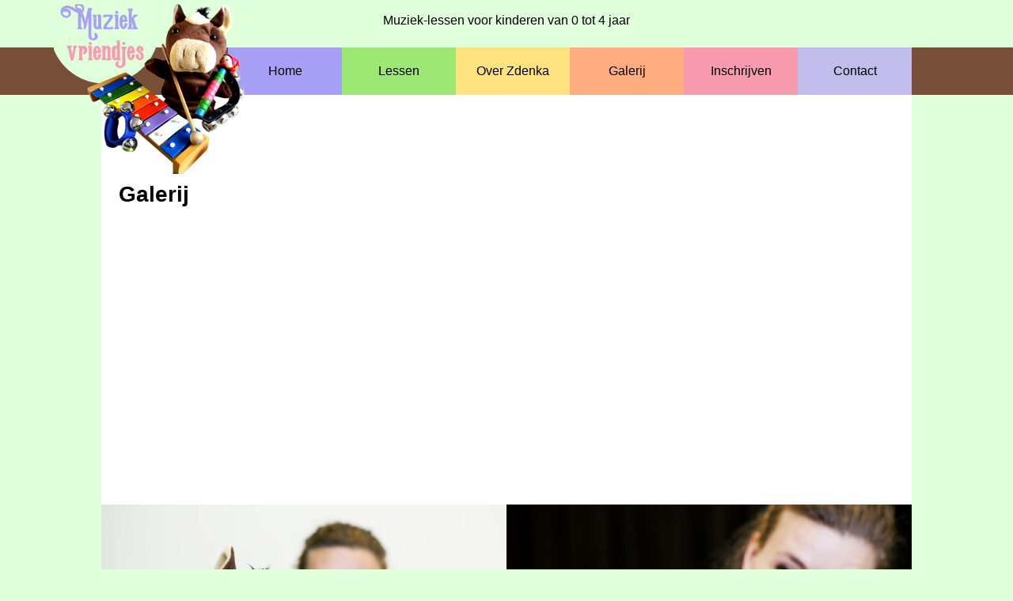

--- FILE ---
content_type: text/html; charset=UTF-8
request_url: https://www.muziekvriendjes.nl/galerij
body_size: 1953
content:
<!DOCTYPE html>
<html lang="nl">
<head>
<meta charset="utf-8">
<meta http-equiv="x-dns-prefetch-control" content="on">
<link rel="dns-prefetch" href="https://www.muziekvriendjes.nl" />
<link rel="dns-prefetch" href="//www.google-analytics.com" />
<title>Muziek vriendjes - Galerij</title>
<meta name="viewport" content="width=device-width, user-scalable=no, initial-scale=1.0, maximum-scale=1.0, minimum-scale=1.0">
<meta name="description" content="Met muziek kun je niet vroeg genoeg beginnen!">
<meta name="keywords" content="muziekopschoot, muziek, kinderen, delft, samen, muziek, muziekvriendjes">
<meta name="robots" content="noindex, nofollow">
<meta http-equiv="X-UA-Compatible" content="ie=edge">
<meta name="generator" content="Powered by Monstra 3.0.4" />
<meta property="og:site_name" content="Muziek vriendjes">
<meta property="og:url" content="https://www.muziekvriendjes.nl/galerij">
<meta property="og:title" content="Galerij | Muziek vriendjes">
<meta property="og:image" content="https://www.muziekvriendjes.nl/public/uploads/logo.png" />
<meta property="og:description" content="Met muziek kun je niet vroeg genoeg beginnen!" />
<meta itemprop="url" content="https://www.muziekvriendjes.nl/galerij">
<meta itemprop="name" content="Galerij | Muziek vriendjes">
<meta name="google-site-verification" content="YZYE21K-uA4wTqc-yZgvZwoMNhxJldPTrG9kTMAhzdI" />
<link rel="stylesheet" href="https://www.muziekvriendjes.nl/tmp/minify/frontend_site.minify.37.css" type="text/css" />
<!--[if lt IE 9]>
<script src="//cdnjs.cloudflare.com/ajax/libs/html5shiv/3.7/html5shiv.js"></script>
<![endif]-->
<link rel="icon" href="https://www.muziekvriendjes.nl/favicon.ico" type="image/x-icon">
<link rel="shortcut icon" href="https://www.muziekvriendjes.nl/favicon.ico" type="image/x-icon">
</head>
<body style="background: #e0ffdb;margin: 0 auto;height: 100%;font-family:'Open Sans','Open Sans Light', Arial,sans-serif;">
<header>
<img src="https://www.muziekvriendjes.nl/public/uploads/logo.png"/>
<div class="slogan">Muziek-lessen voor kinderen van 0 tot 4 jaar</div>
<nav style="background-color: #774F38;position: relative;top:0px;height: 60px;">
<ul id="menu-list" class="m-hide">
<li><a href="https://www.muziekvriendjes.nl/home">Home</a></li><li><a href="https://www.muziekvriendjes.nl/lessen">Lessen</a></li><li><a href="https://www.muziekvriendjes.nl/over">Over Zdenka</a></li><li class="active"><a href="https://www.muziekvriendjes.nl/galerij" class="current" >Galerij</a></li><li><a href="https://www.muziekvriendjes.nl/inschrijven">Inschrijven</a></li><li><a href="https://www.muziekvriendjes.nl/contact">Contact</a></li></ul>
</nav>
<a onclick="javascript:void((n.className=='')?n.className=c:n.className='',(t.className==c)?t.className='':t.className=c)" id="menu-bars">&#9776;</a>
</header></body>
<head>
<link rel="stylesheet" type="text/css" href="/public/themes/rubendew/css/gallery.css">
<script src="/public/assets/js/gallery.min.js">window.onresize()</script>
</head>
<body>
<section id="section">
<article>
<h1>Galerij</h1>

<p><br /></p>

<iframe src="https://www.youtube.com/embed/H83ho_YbHvo?rel=0" width="100%" height="300" frameborder="0" allowfullscreen="allowfullscreen"></iframe>

<p><br /><br /><br /></p>

<div class="m-p-g">
    <div class="m-p-g__thumbs" data-google-image-layout data-max-height="350">
        <img src="https://www.muziekvriendjes.nl/public/uploads/gallery/0Zdenka.jpg" data-full="https://www.muziekvriendjes.nl/public/uploads/gallery/0Zdenka.jpg" alt="0Zdenka" class="m-p-g__thumbs-img"><img src="https://www.muziekvriendjes.nl/public/uploads/gallery/0Zdenka_001.jpg" data-full="https://www.muziekvriendjes.nl/public/uploads/gallery/0Zdenka_001.jpg" alt="0Zdenka_001" class="m-p-g__thumbs-img"><img src="https://www.muziekvriendjes.nl/public/uploads/gallery/0Zdenka_002.jpg" data-full="https://www.muziekvriendjes.nl/public/uploads/gallery/0Zdenka_002.jpg" alt="0Zdenka_002" class="m-p-g__thumbs-img"><img src="https://www.muziekvriendjes.nl/public/uploads/gallery/0Zdenka_003.jpg" data-full="https://www.muziekvriendjes.nl/public/uploads/gallery/0Zdenka_003.jpg" alt="0Zdenka_003" class="m-p-g__thumbs-img"><img src="https://www.muziekvriendjes.nl/public/uploads/gallery/0Zdenka_004.jpg" data-full="https://www.muziekvriendjes.nl/public/uploads/gallery/0Zdenka_004.jpg" alt="0Zdenka_004" class="m-p-g__thumbs-img"><img src="https://www.muziekvriendjes.nl/public/uploads/gallery/0Zdenka_005.jpg" data-full="https://www.muziekvriendjes.nl/public/uploads/gallery/0Zdenka_005.jpg" alt="0Zdenka_005" class="m-p-g__thumbs-img"><img src="https://www.muziekvriendjes.nl/public/uploads/gallery/0Zdenka_006.jpg" data-full="https://www.muziekvriendjes.nl/public/uploads/gallery/0Zdenka_006.jpg" alt="0Zdenka_006" class="m-p-g__thumbs-img"><img src="https://www.muziekvriendjes.nl/public/uploads/gallery/0Zdenka_007.jpg" data-full="https://www.muziekvriendjes.nl/public/uploads/gallery/0Zdenka_007.jpg" alt="0Zdenka_007" class="m-p-g__thumbs-img"><img src="https://www.muziekvriendjes.nl/public/uploads/gallery/0Zdenka_008.jpg" data-full="https://www.muziekvriendjes.nl/public/uploads/gallery/0Zdenka_008.jpg" alt="0Zdenka_008" class="m-p-g__thumbs-img"><img src="https://www.muziekvriendjes.nl/public/uploads/gallery/MV 2.jpg" data-full="https://www.muziekvriendjes.nl/public/uploads/gallery/MV 2.jpg" alt="MV 2" class="m-p-g__thumbs-img"><img src="https://www.muziekvriendjes.nl/public/uploads/gallery/MV 5.jpg" data-full="https://www.muziekvriendjes.nl/public/uploads/gallery/MV 5.jpg" alt="MV 5" class="m-p-g__thumbs-img"><img src="https://www.muziekvriendjes.nl/public/uploads/gallery/MV Talle1.jpg" data-full="https://www.muziekvriendjes.nl/public/uploads/gallery/MV Talle1.jpg" alt="MV Talle1" class="m-p-g__thumbs-img"><img src="https://www.muziekvriendjes.nl/public/uploads/gallery/MV Talle2.jpg" data-full="https://www.muziekvriendjes.nl/public/uploads/gallery/MV Talle2.jpg" alt="MV Talle2" class="m-p-g__thumbs-img"><img src="https://www.muziekvriendjes.nl/public/uploads/gallery/MV oceandrum.jpg" data-full="https://www.muziekvriendjes.nl/public/uploads/gallery/MV oceandrum.jpg" alt="MV oceandrum" class="m-p-g__thumbs-img"><img src="https://www.muziekvriendjes.nl/public/uploads/gallery/MV op de grond.jpg" data-full="https://www.muziekvriendjes.nl/public/uploads/gallery/MV op de grond.jpg" alt="MV op de grond" class="m-p-g__thumbs-img"><img src="https://www.muziekvriendjes.nl/public/uploads/gallery/MV trom3.jpg" data-full="https://www.muziekvriendjes.nl/public/uploads/gallery/MV trom3.jpg" alt="MV trom3" class="m-p-g__thumbs-img"><img src="https://www.muziekvriendjes.nl/public/uploads/gallery/MV zee.jpg" data-full="https://www.muziekvriendjes.nl/public/uploads/gallery/MV zee.jpg" alt="MV zee" class="m-p-g__thumbs-img"><img src="https://www.muziekvriendjes.nl/public/uploads/gallery/MV3.jpg" data-full="https://www.muziekvriendjes.nl/public/uploads/gallery/MV3.jpg" alt="MV3" class="m-p-g__thumbs-img"><img src="https://www.muziekvriendjes.nl/public/uploads/gallery/MV_guitar.jpg" data-full="https://www.muziekvriendjes.nl/public/uploads/gallery/MV_guitar.jpg" alt="MV_guitar" class="m-p-g__thumbs-img"><img src="https://www.muziekvriendjes.nl/public/uploads/gallery/Mos_Vlienderstruik.jpg" data-full="https://www.muziekvriendjes.nl/public/uploads/gallery/Mos_Vlienderstruik.jpg" alt="Mos_Vlienderstruik" class="m-p-g__thumbs-img"><img src="https://www.muziekvriendjes.nl/public/uploads/gallery/Muziekvriendjes.jpg" data-full="https://www.muziekvriendjes.nl/public/uploads/gallery/Muziekvriendjes.jpg" alt="Muziekvriendjes" class="m-p-g__thumbs-img"><img src="https://www.muziekvriendjes.nl/public/uploads/gallery/Viool_kind.jpg" data-full="https://www.muziekvriendjes.nl/public/uploads/gallery/Viool_kind.jpg" alt="Viool_kind" class="m-p-g__thumbs-img"><img src="https://www.muziekvriendjes.nl/public/uploads/gallery/kinderen01.jpg" data-full="https://www.muziekvriendjes.nl/public/uploads/gallery/kinderen01.jpg" alt="kinderen01" class="m-p-g__thumbs-img"><img src="https://www.muziekvriendjes.nl/public/uploads/gallery/kinderen02.jpg" data-full="https://www.muziekvriendjes.nl/public/uploads/gallery/kinderen02.jpg" alt="kinderen02" class="m-p-g__thumbs-img">
    </div>
    <div class="m-p-g__fullscreen"></div>
</div>

<script>
    var elem = document.querySelector('.m-p-g');
    document.addEventListener('DOMContentLoaded', function() {
        var gallery = new MaterialPhotoGallery(elem);
    });
</script>
</article>
</section>
<footer class="container">
</footer>
<script>
  (function(i,s,o,g,r,a,m){i['GoogleAnalyticsObject']=r;i[r]=i[r]||function(){
  (i[r].q=i[r].q||[]).push(arguments)},i[r].l=1*new Date();a=s.createElement(o),
  m=s.getElementsByTagName(o)[0];a.async=1;a.src=g;m.parentNode.insertBefore(a,m)
  })(window,document,'script','https://www.google-analytics.com/analytics.js','ga');

  ga('create', 'UA-93613005-1', 'auto');
  ga('send', 'pageview');

</script><script type="text/javascript">var n = document.getElementById("menu-list"),
            t = document.getElementById("section"),
            c = "m-hide";</script></body>
</html>

--- FILE ---
content_type: text/css
request_url: https://www.muziekvriendjes.nl/tmp/minify/frontend_site.minify.37.css
body_size: 591
content:
header
img{height:220px;position:absolute;left:10%;margin-left:-60px;display:block;top:-60px;z-index:4}.video-box{max-width:500px !important;width:100% !important;height:500%}p img, img.img{padding-left:10px;padding-bottom:10px;display:block;width:100%;height:auto;max-width:300px;max-height:325px}header{position:relative;top:60px;left:0}header
.slogan{position:absolute;top:-43px;z-index:10;width:100%;text-align:center}nav
ul{position:absolute;left:10%;padding:0;margin:0;margin-left:160px;right:10%}nav ul
li{float:left;list-style:none;height:60px;width:16.667%;line-height:60px;text-align:center}nav ul li
a{margin:0px;display:block;width:100%;height:100%;color:black;text-decoration:none}#menu-bars{position:absolute;right:9%;margin-right:-32px;top:10px;z-index:1;display:none;color:white;font-size:30px;font-weight:700}nav li:nth-child(1){background-color:#a8a0f7}nav li:nth-child(2){background-color:#9DE874}nav li:nth-child(3){background-color:#FFE280}nav li:nth-child(4){background-color:#FFAC80}nav li:nth-child(5){background-color:#F89BAF}nav li:nth-child(6){background-color:#c1bded}nav div.social-fb{background:url(FB-f-Logo__blue_72.png);background-size:cover;width:100px;height:100px}section{background-color:white;position:relative;width:80%;left:10%;top:60px;max-width:1100px}section
article{padding:22px;padding-top:90px;padding-bottom:90px}section article h1, section article
p{margin:0;padding-top:20px}section article
p{display:table-row-group}section article
h1{font-size:21pt;display:inline-table}@media screen and (min-width: 1375px){section{left:50%;margin-left:-550px}header
img{left:50%;margin-left:-610px}nav
ul{left:50%;margin-left:-395px;max-width:800px}}@media screen and (min-width: 549px){p
img{max-width:300px;max-height:325px;float:right}}@media screen and (max-width: 840px){header{top:120px}section{top:120px}nav{z-index:1}header{top:120px}header
.slogan{top:-100px}header
img{left:50%;margin-left:-120px}nav
ul{margin-left:0px;top:160px}nav
li{width:100% !important}#menu-bars{display:block}.m-hide{display:none}}@media screen and (max-width: 550px){p
img{padding-left:0;max-width:390px;max-height:375px;float:left}}

--- FILE ---
content_type: text/css
request_url: https://www.muziekvriendjes.nl/public/themes/rubendew/css/gallery.css
body_size: 868
content:
.m-p-g{max-width:100%;margin:0 auto}.m-p-g__thumbs{position:absolute;left:0;right:0;padding-bottom:30px;background-color:#fff}.m-p-g__thumbs-img{margin:0;float:left;vertical-align:bottom;cursor:pointer;z-index:1;position:relative;opacity:0;-webkit-filter:brightness(100%);filter:brightness(100%);-webkit-tap-highlight-color:transparent;will-change:opacity,transform;-webkit-transition:all .5s cubic-bezier(.23,1,.32,1);transition:all .5s cubic-bezier(.23,1,.32,1)}.m-p-g__thumbs-img.active{z-index:50}.m-p-g__thumbs-img.layout-completed{opacity:1}.m-p-g__thumbs-img.hide{opacity:0}.m-p-g__thumbs-img:hover{-webkit-filter:brightness(110%);filter:brightness(110%)}.m-p-g__fullscreen{position:fixed;z-index:10;top:0;left:0;right:0;bottom:0;width:100%;height:100vh;background:0 0;visibility:hidden;-webkit-transition:background .25s ease-out,visibility 10ms .5s linear;transition:background .25s ease-out,visibility 10ms .5s linear;will-change:background,visibility;-webkit-backface-visibility:hidden;backface-visibility:hidden}.m-p-g__fullscreen.active{-webkit-transition:background .25s ease-out,visibility .01s 0s linear;transition:background .25s ease-out,visibility .01s 0s linear;visibility:visible;background:rgba(0,0,0,.95)}.m-p-g__fullscreen-img{pointer-events:none;position:absolute;-webkit-transform-origin:left top;transform-origin:left top;top:50%;left:50%;max-height:100vh;max-width:100%;visibility:hidden;will-change:visibility;-webkit-transition:opacity .5s ease-out;transition:opacity .5s ease-out}.m-p-g__fullscreen-img.active{visibility:visible;opacity:1!important;-webkit-transition:opacity .5s ease-out,-webkit-transform .5s cubic-bezier(.23,1,.32,1);transition:opacity .5s ease-out,-webkit-transform .5s cubic-bezier(.23,1,.32,1);transition:transform .5s cubic-bezier(.23,1,.32,1),opacity .5s ease-out;transition:transform .5s cubic-bezier(.23,1,.32,1),opacity .5s ease-out,-webkit-transform .5s cubic-bezier(.23,1,.32,1)}.m-p-g__fullscreen-img.almost-active{opacity:0;-webkit-transform:translate3d(0,0,0)!important;transform:translate3d(0,0,0)!important}.m-p-g__controls{position:fixed;top:0;left:0;width:100%;z-index:200;height:20vh;background:-webkit-linear-gradient(bottom,transparent 0,rgba(0,0,0,.55) 100%);background:linear-gradient(to top,transparent 0,rgba(0,0,0,.55) 100%);opacity:0;visibility:hidden;-webkit-transition:all .5s cubic-bezier(.23,1,.32,1);transition:all .5s cubic-bezier(.23,1,.32,1)}.m-p-g__controls-arrow,.m-p-g__controls-close{position:absolute;cursor:pointer;-webkit-tap-highlight-color:transparent}.m-p-g__controls.active{opacity:1;visibility:visible}.m-p-g__controls-arrow,.m-p-g__controls-close{-webkit-appearance:none;-moz-appearance:none;appearance:none;border:none;background:0 0}.m-p-g__controls-arrow:focus,.m-p-g__controls-close:focus{outline:0}.m-p-g__controls-arrow{z-index:1;top:0;width:20%;height:100vh;display:-webkit-box;display:-ms-flexbox;display:flex;-webkit-box-align:center;-ms-flex-align:center;align-items:center;opacity:0}.m-p-g__controls-arrow:hover{opacity:1}.m-p-g__controls-arrow--prev{left:0;padding-left:3vw;-webkit-box-pack:start;-ms-flex-pack:start;justify-content:flex-start}.m-p-g__controls-arrow--next{right:0;padding-right:3vw;-webkit-box-pack:end;-ms-flex-pack:end;justify-content:flex-end}.m-p-g__controls-close{top:3vh;left:3vw;z-index:5}.m-p-g__btn{display:-webkit-inline-box;display:-ms-inline-flexbox;display:inline-flex;-webkit-box-align:center;-ms-flex-align:center;align-items:center;-webkit-box-pack:center;-ms-flex-pack:center;justify-content:center;width:50px;height:50px;border-radius:50%;background:rgba(255,255,255,.07);-webkit-transition:all .25s ease-out;transition:all .25s ease-out}.m-p-g__btn:hover{background:rgba(255,255,255,.15)}.m-p-g__alertBox{position:fixed;z-index:999;max-width:700px;top:50%;left:50%;-webkit-transform:translate(-50%,-50%);transform:translate(-50%,-50%);background:#fff;padding:25px;border-radius:3px;text-align:center;box-shadow:0 6px 12px rgba(0,0,0,.23),0 10px 40px rgba(0,0,0,.19);color:grey}.m-p-g__alertBox h2{color:red}

--- FILE ---
content_type: application/javascript
request_url: https://www.muziekvriendjes.nl/public/assets/js/gallery.min.js
body_size: 5452
content:
!function t(e,i,n){function s(r,l){if(!i[r]){if(!e[r]){var h="function"==typeof require&&require;if(!l&&h)return h(r,!0);if(o)return o(r,!0);var a=new Error("Cannot find module '"+r+"'");throw a.code="MODULE_NOT_FOUND",a}var u=i[r]={exports:{}};e[r][0].call(u.exports,function(t){var i=e[r][1][t];return s(i?i:t)},u,u.exports,t,e,i,n)}return i[r].exports}for(var o="function"==typeof require&&require,r=0;r<n.length;r++)s(n[r]);return s}({1:[function(t,e,i){!function(i,n){"use strict";"function"==typeof define&&define.amd?define(["eventEmitter/EventEmitter","eventie/eventie"],function(t,e){return n(i,t,e)}):"object"==typeof e&&e.exports?e.exports=n(i,t("wolfy87-eventemitter"),t("eventie")):i.imagesLoaded=n(i,i.EventEmitter,i.eventie)}(window,function(t,e,i){"use strict";function n(t,e){for(var i in e)t[i]=e[i];return t}function s(t){return"[object Array]"==c.call(t)}function o(t){var e=[];if(s(t))e=t;else if("number"==typeof t.length)for(var i=0;i<t.length;i++)e.push(t[i]);else e.push(t);return e}function r(t,e,i){if(!(this instanceof r))return new r(t,e,i);"string"==typeof t&&(t=document.querySelectorAll(t)),this.elements=o(t),this.options=n({},this.options),"function"==typeof e?i=e:n(this.options,e),i&&this.on("always",i),this.getImages(),a&&(this.jqDeferred=new a.Deferred);var s=this;setTimeout(function(){s.check()})}function l(t){this.img=t}function h(t,e){this.url=t,this.element=e,this.img=new Image}var a=t.jQuery,u=t.console,c=Object.prototype.toString;r.prototype=new e,r.prototype.options={},r.prototype.getImages=function(){this.images=[];for(var t=0;t<this.elements.length;t++){var e=this.elements[t];this.addElementImages(e)}},r.prototype.addElementImages=function(t){"IMG"==t.nodeName&&this.addImage(t),this.options.background===!0&&this.addElementBackgroundImages(t);var e=t.nodeType;if(e&&f[e]){for(var i=t.querySelectorAll("img"),n=0;n<i.length;n++){var s=i[n];this.addImage(s)}if("string"==typeof this.options.background){var o=t.querySelectorAll(this.options.background);for(n=0;n<o.length;n++){var r=o[n];this.addElementBackgroundImages(r)}}}};var f={1:!0,9:!0,11:!0};r.prototype.addElementBackgroundImages=function(t){for(var e=m(t),i=/url\(['"]*([^'"\)]+)['"]*\)/gi,n=i.exec(e.backgroundImage);null!==n;){var s=n&&n[1];s&&this.addBackground(s,t),n=i.exec(e.backgroundImage)}};var m=t.getComputedStyle||function(t){return t.currentStyle};return r.prototype.addImage=function(t){var e=new l(t);this.images.push(e)},r.prototype.addBackground=function(t,e){var i=new h(t,e);this.images.push(i)},r.prototype.check=function(){function t(t,i,n){setTimeout(function(){e.progress(t,i,n)})}var e=this;if(this.progressedCount=0,this.hasAnyBroken=!1,!this.images.length)return void this.complete();for(var i=0;i<this.images.length;i++){var n=this.images[i];n.once("progress",t),n.check()}},r.prototype.progress=function(t,e,i){this.progressedCount++,this.hasAnyBroken=this.hasAnyBroken||!t.isLoaded,this.emit("progress",this,t,e),this.jqDeferred&&this.jqDeferred.notify&&this.jqDeferred.notify(this,t),this.progressedCount==this.images.length&&this.complete(),this.options.debug&&u&&u.log("progress: "+i,t,e)},r.prototype.complete=function(){var t=this.hasAnyBroken?"fail":"done";if(this.isComplete=!0,this.emit(t,this),this.emit("always",this),this.jqDeferred){var e=this.hasAnyBroken?"reject":"resolve";this.jqDeferred[e](this)}},l.prototype=new e,l.prototype.check=function(){var t=this.getIsImageComplete();return t?void this.confirm(0!==this.img.naturalWidth,"naturalWidth"):(this.proxyImage=new Image,i.bind(this.proxyImage,"load",this),i.bind(this.proxyImage,"error",this),i.bind(this.img,"load",this),i.bind(this.img,"error",this),void(this.proxyImage.src=this.img.src))},l.prototype.getIsImageComplete=function(){return this.img.complete&&void 0!==this.img.naturalWidth},l.prototype.confirm=function(t,e){this.isLoaded=t,this.emit("progress",this,this.img,e)},l.prototype.handleEvent=function(t){var e="on"+t.type;this[e]&&this[e](t)},l.prototype.onload=function(){this.confirm(!0,"onload"),this.unbindEvents()},l.prototype.onerror=function(){this.confirm(!1,"onerror"),this.unbindEvents()},l.prototype.unbindEvents=function(){i.unbind(this.proxyImage,"load",this),i.unbind(this.proxyImage,"error",this),i.unbind(this.img,"load",this),i.unbind(this.img,"error",this)},h.prototype=new l,h.prototype.check=function(){i.bind(this.img,"load",this),i.bind(this.img,"error",this),this.img.src=this.url;var t=this.getIsImageComplete();t&&(this.confirm(0!==this.img.naturalWidth,"naturalWidth"),this.unbindEvents())},h.prototype.unbindEvents=function(){i.unbind(this.img,"load",this),i.unbind(this.img,"error",this)},h.prototype.confirm=function(t,e){this.isLoaded=t,this.emit("progress",this,this.element,e)},r.makeJQueryPlugin=function(e){e=e||t.jQuery,e&&(a=e,a.fn.imagesLoaded=function(t,e){var i=new r(this,t,e);return i.jqDeferred.promise(a(this))})},r.makeJQueryPlugin(),r})},{eventie:2,"wolfy87-eventemitter":3}],2:[function(t,e,i){!function(t){"use strict";function n(e){var i=t.event;return i.target=i.target||i.srcElement||e,i}var s=document.documentElement,o=function(){};s.addEventListener?o=function(t,e,i){t.addEventListener(e,i,!1)}:s.attachEvent&&(o=function(t,e,i){t[e+i]=i.handleEvent?function(){var e=n(t);i.handleEvent.call(i,e)}:function(){var e=n(t);i.call(t,e)},t.attachEvent("on"+e,t[e+i])});var r=function(){};s.removeEventListener?r=function(t,e,i){t.removeEventListener(e,i,!1)}:s.detachEvent&&(r=function(t,e,i){t.detachEvent("on"+e,t[e+i]);try{delete t[e+i]}catch(n){t[e+i]=void 0}});var l={bind:o,unbind:r};"function"==typeof define&&define.amd?define(l):"object"==typeof i?e.exports=l:t.eventie=l}(window)},{}],3:[function(t,e,i){(function(){"use strict";function t(){}function i(t,e){for(var i=t.length;i--;)if(t[i].listener===e)return i;return-1}function n(t){return function(){return this[t].apply(this,arguments)}}var s=t.prototype,o=this,r=o.EventEmitter;s.getListeners=function(t){var e,i,n=this._getEvents();if(t instanceof RegExp){e={};for(i in n)n.hasOwnProperty(i)&&t.test(i)&&(e[i]=n[i])}else e=n[t]||(n[t]=[]);return e},s.flattenListeners=function(t){var e,i=[];for(e=0;e<t.length;e+=1)i.push(t[e].listener);return i},s.getListenersAsObject=function(t){var e,i=this.getListeners(t);return i instanceof Array&&(e={},e[t]=i),e||i},s.addListener=function(t,e){var n,s=this.getListenersAsObject(t),o="object"==typeof e;for(n in s)s.hasOwnProperty(n)&&-1===i(s[n],e)&&s[n].push(o?e:{listener:e,once:!1});return this},s.on=n("addListener"),s.addOnceListener=function(t,e){return this.addListener(t,{listener:e,once:!0})},s.once=n("addOnceListener"),s.defineEvent=function(t){return this.getListeners(t),this},s.defineEvents=function(t){for(var e=0;e<t.length;e+=1)this.defineEvent(t[e]);return this},s.removeListener=function(t,e){var n,s,o=this.getListenersAsObject(t);for(s in o)o.hasOwnProperty(s)&&(n=i(o[s],e),-1!==n&&o[s].splice(n,1));return this},s.off=n("removeListener"),s.addListeners=function(t,e){return this.manipulateListeners(!1,t,e)},s.removeListeners=function(t,e){return this.manipulateListeners(!0,t,e)},s.manipulateListeners=function(t,e,i){var n,s,o=t?this.removeListener:this.addListener,r=t?this.removeListeners:this.addListeners;if("object"!=typeof e||e instanceof RegExp)for(n=i.length;n--;)o.call(this,e,i[n]);else for(n in e)e.hasOwnProperty(n)&&(s=e[n])&&("function"==typeof s?o.call(this,n,s):r.call(this,n,s));return this},s.removeEvent=function(t){var e,i=typeof t,n=this._getEvents();if("string"===i)delete n[t];else if(t instanceof RegExp)for(e in n)n.hasOwnProperty(e)&&t.test(e)&&delete n[e];else delete this._events;return this},s.removeAllListeners=n("removeEvent"),s.emitEvent=function(t,e){var i,n,s,o,r,l=this.getListenersAsObject(t);for(o in l)if(l.hasOwnProperty(o))for(i=l[o].slice(0),s=i.length;s--;)n=i[s],n.once===!0&&this.removeListener(t,n.listener),r=n.listener.apply(this,e||[]),r===this._getOnceReturnValue()&&this.removeListener(t,n.listener);return this},s.trigger=n("emitEvent"),s.emit=function(t){var e=Array.prototype.slice.call(arguments,1);return this.emitEvent(t,e)},s.setOnceReturnValue=function(t){return this._onceReturnValue=t,this},s._getOnceReturnValue=function(){return this.hasOwnProperty("_onceReturnValue")?this._onceReturnValue:!0},s._getEvents=function(){return this._events||(this._events={})},t.noConflict=function(){return o.EventEmitter=r,t},"function"==typeof define&&define.amd?define(function(){return t}):"object"==typeof e&&e.exports?e.exports=t:o.EventEmitter=t}).call(this)},{}],4:[function(t,e,i){!function(t,n){"object"==typeof i?e.exports=n():t.CreateControls=n()}(this,function(){"use strict";function t(t,e,i){var n=document.createElement(t);return e&&"object"==typeof e?e.forEach(function(t){n.classList.add(t)}):n.classList.add(e),n}function e(){for(var e=t("div",n.CONTROLS),i=t("button",n.CONTROLS_CLOSE),l=t("button",[n.CONTROLS_ARROW,n.CONTROLS_NEXT]),h=t("button",[n.CONTROLS_ARROW,n.CONTROLS_PREV]),a=[i,l,h],u=0;u<a.length;u++)e.appendChild(a[u]);var c=t("span",n.CONTROLS_BTN),f=t("span",n.CONTROLS_BTN),m=t("span",n.CONTROLS_BTN);return c.innerHTML=s,f.innerHTML=r,m.innerHTML=o,i.appendChild(c),l.appendChild(f),h.appendChild(m),e}var i={},n={CONTROLS:"m-p-g__controls",CONTROLS_CLOSE:"m-p-g__controls-close",CONTROLS_ARROW:"m-p-g__controls-arrow",CONTROLS_NEXT:"m-p-g__controls-arrow--next",CONTROLS_PREV:"m-p-g__controls-arrow--prev",CONTROLS_BTN:"m-p-g__btn"},s='<svg fill="#FFFFFF" height="24" viewBox="0 0 24 24" width="24" xmlns="http://www.w3.org/2000/svg"><path d="M19 6.41L17.59 5 12 10.59 6.41 5 5 6.41 10.59 12 5 17.59 6.41 19 12 13.41 17.59 19 19 17.59 13.41 12z"/><path d="M0 0h24v24H0z" fill="none"/></svg>',o='<svg fill="#FFFFFF" height="24" viewBox="0 0 24 24" width="24" xmlns="http://www.w3.org/2000/svg"><path d="M0 0h24v24H0z" fill="none"/><path d="M20 11H7.83l5.59-5.59L12 4l-8 8 8 8 1.41-1.41L7.83 13H20v-2z"/></svg>',r='<svg fill="#FFFFFF" height="24" viewBox="0 0 24 24" width="24" xmlns="http://www.w3.org/2000/svg"><path d="M0 0h24v24H0z" fill="none"/><path d="M12 4l-1.41 1.41L16.17 11H4v2h12.17l-5.58 5.59L12 20l8-8z"/></svg>';return i.init=e,i})},{}],5:[function(t,e,i){var n=t("./material-photo-gallery");window.MaterialPhotoGallery=n},{"./material-photo-gallery":6}],6:[function(t,e,i){!function(n,s){"function"==typeof define&&define.amd?define(s):"object"==typeof i?e.exports=s(t("imagesLoaded"),t("./vendor/google-image-layout"),t("./create-controls")):n.Gallery=s(window.imagesLoaded,window.GoogleImageLayout)}(this,function(t,e,i){"use strict";function n(t,e,i){var n;return function(){var s=this,o=arguments,r=function(){n=null,i||t.apply(s,o)},l=i&&!n;clearTimeout(n),n=setTimeout(r,e),l&&t.apply(s,o)}}var s=function(t){this._element=t,this._layout()},o=!1,r="transform",l="Webkit Moz ms".split(" "),h="",a=document.createElement("div");if(void 0!==a.style.transform&&(o=!0),o===!1)for(var u=0;u<l.length;u++)if(void 0!==a.style[l[u]+"Transform"]){h=l[u],r=h+"Transform",o=!0;break}var c,f={transition:"transitionend",WebkitTransition:"webkitTransitionEnd",MozTransition:"transitionend",OTransition:"otransitionend"},a=document.createElement("div");for(var m in f)if("undefined"!=typeof a.style[m]){c=f[m];break}return s.prototype._cssClasses={GALLERY:"m-p-g",THUMBS_BOX:"m-p-g__thumbs",THUMB_IMG:"m-p-g__thumbs-img",FULL_BOX:"m-p-g__fullscreen",FULL_IMG:"m-p-g__fullscreen-img",CONTROLS:"m-p-g__controls",CONTROLS_CLOSE:"m-p-g__controls-close",CONTROLS_NEXT:"m-p-g__controls-arrow--next",CONTROLS_PREV:"m-p-g__controls-arrow--prev"},s.prototype._layout=function(){var i=this,s=t(document.querySelector("div[data-google-image-layout]"));s.on("progress",function(t,e){e.img.setAttribute("data-width",e.img.offsetWidth),e.img.setAttribute("data-height",e.img.offsetHeight)}),s.on("done",function(t){(new e).init({after:function(){i.init()}})}),s.on("fail",function(t){var e=i._element,n=document.createElement("div");n.className="m-p-g__alertBox";var s=document.createElement("h2");s.innerHTML="Error";var o=document.createElement("p");n.appendChild(s),n.appendChild(o),e.appendChild(n);var r=[];t.images.forEach(function(t){t.isLoaded||r.push(t.img.currentSrc)}),o.innerHTML="Failed to load: "+r}),window.onresize=n(function(){(new e).init({after:function(){setTimeout(function(){i._handleResize()},500)}})},25)},s.prototype.init=function(){var t=i.init();this._element.appendChild(t),this._gallery=this._element,this._thumbsBox=this._gallery.querySelector("."+this._cssClasses.THUMBS_BOX),this._thumbsNodeList=this._thumbsBox.querySelectorAll("."+this._cssClasses.THUMB_IMG),this._thumbs=Array.prototype.slice.call(this._thumbsNodeList),this._fullBox=this._gallery.querySelector("."+this._cssClasses.FULL_BOX),this._controls=this._gallery.querySelector("."+this._cssClasses.CONTROLS),this._closeBtn=this._controls.querySelector("."+this._cssClasses.CONTROLS_CLOSE),this._prevBtn=this._controls.querySelector("."+this._cssClasses.CONTROLS_PREV),this._nextBtn=this._controls.querySelector("."+this._cssClasses.CONTROLS_NEXT),this._fullImgsLoaded=!1,this._fullImgOpen=!1,this._bindEvents.call(this),this._loadFullImgs.call(this)},s.prototype._bindEvents=function(){for(var t=0,e=this._thumbs.length;e>t;t++)this._thumbs[t].addEventListener("click",this._handleThumbClick.bind(this)),this._thumbs[t].addEventListener("mouseover",this._handleThumbHover.bind(this));this._closeBtn.addEventListener("click",this._handleClose.bind(this)),this._nextBtn.addEventListener("click",this._handleNext.bind(this)),this._prevBtn.addEventListener("click",this._handlePrev.bind(this)),window.addEventListener("scroll",this._handleScroll.bind(this))},s.prototype._handleScroll=n(function(){this._resetFullImg.call(this)},25),s.prototype._handleResize=function(){this._resetFullImg.call(this)},s.prototype._loadFullImgs=function(){for(var t,e,i=0,n=this._thumbs.length;n>i;i++)t=this._thumbs[i].getAttribute("data-full"),e=new Image,e.src=t,e.classList.add(this._cssClasses.FULL_IMG),this._fullBox.appendChild(e);this._loadFullImgsDone.call(this)},s.prototype._loadFullImgsDone=function(){var e=t(this._fullBox);e.on("done",function(t){var e=t.images;this._fullImgs=[],this._fullImgDimensions=[],this._fullImgsTransforms=[];for(var i=0,n=e.length;n>i;i++){var s=e[i].img.getBoundingClientRect();this._fullImgs.push(e[i].img),this._positionFullImgs.call(this,e[i].img,i),this._fullImgDimensions.push(s)}this._fullImgsLoaded=!0}.bind(this))},s.prototype._positionFullImgs=function(t,e,i){var n=this._transformFullImg(t,this._thumbs[e]);this._fullImgsTransforms.push(n),t.style.marginTop=-t.height/2+"px",t.style.marginLeft=-t.width/2+"px",i!==!1&&(t.style[r]=n)},s.prototype._transformFullImg=function(t,e,i){var n,s,o,r;t=t.getBoundingClientRect(),e=e.getBoundingClientRect(),i?(n=(e.width/i.width).toFixed(3),s=(e.height/i.height).toFixed(3),o=e.left-i.left+i.width/2,r=e.top-i.top+i.height/2):(n=(e.width/t.width).toFixed(3),s=(e.height/t.height).toFixed(3),o=e.left-t.left+t.width/2,r=e.top-t.top+t.height/2);var l="translate("+o+"px,"+r+"px) scale("+n+","+s+")";return l},s.prototype._resetFullImg=function(){this._fullImgsTransforms=[];for(var t=0,e=this._fullImgs.length;e>t;t++){({width:this._fullImgDimensions[t].width,height:this._fullImgDimensions[t].height,left:this._fullImgDimensions[t].left,top:this._fullImgDimensions[t].top});t===this._thumbIndex&&this._fullImgOpen?(this._fullImgs[t].removeAttribute("style"),this._positionFullImgs.call(this,this._fullImgs[t],t,!1)):(this._fullImgs[t].removeAttribute("style"),this._positionFullImgs.call(this,this._fullImgs[t],t))}},s.prototype._handleThumbHover=function(t){this._fullImgsLoaded&&!this._fullImgOpen&&this._transformThumbSetup.call(this,t)},s.prototype._handleThumbClick=function(t){this._thumb!=t.target&&(this._thumb=t.target,this._thumbIndex=this._thumbs.indexOf(this._thumb),this._fullImg=this._fullImgs[this._thumbIndex]),this._setupComplete&&this._fullImgsLoaded&&!this._fullImgOpen&&(this._activateFullImg.call(this),this._activateControls.call(this),this._activateFullBox.call(this),this._disableScroll())},s.prototype._transformThumbSetup=function(t,e){this._setupComplete=!1,this._thumb=t.target,this._thumbIndex=this._thumbs.indexOf(this._thumb),this._fullImg=this._fullImgs[this._thumbIndex],this._setupComplete=!0,e&&e()},s.prototype._activateFullImg=function(){this._thumb.classList.add("hide"),this._fullImg.classList.add("active"),this._fullImg.style[r]="translate3d(0,0,0)",this._fullImgOpen=!0,this._fullImgs.forEach(function(t){t.classList.contains("active")||t.classList.add("almost-active")})},s.prototype._activateFullBox=function(){this._fullBox.classList.add("active")},s.prototype._activateControls=function(){this._controls.classList.add("active")},s.prototype._handleClose=function(){this._fullImgOpen&&this._closeFullImg.call(this)},s.prototype._closeFullImg=function(){var t=function(){this._fullBox.classList.remove("active"),this._controls.classList.remove("active"),this._fullImg.style[r]=this._fullImgsTransforms[this._thumbIndex],this._thumb.classList.remove("hide"),this._fullImgs.forEach(function(t){t.classList.remove("almost-active")});var t=function(){this._fullImg.classList.remove("active"),this._fullImg.removeEventListener(c,t),this._fullImgOpen=!1}.bind(this);this._fullImg.addEventListener(c,t),this._enableScroll()}.bind(this);window.requestAnimationFrame(t)},s.prototype._handleNext=function(){this._fullImgOpen&&this._changeImg.call(this,"next")},s.prototype._handlePrev=function(){this._fullImgOpen&&this._changeImg.call(this,"prev")},s.prototype._changeImg=function(t){this._thumbIndex=this._fullImgs.indexOf(this._fullImg),"next"===t?this._thumbIndex+=1:this._thumbIndex-=1,this._newFullImg="next"===t?this._fullImg.nextElementSibling:this._fullImg.previousElementSibling,this._newFullImg&&"IMG"===this._newFullImg.nodeName||(this._newFullImg="next"===t?this._newFullImg=this._fullImgs[0]:this._newFullImg=this._fullImgs[this._fullImgs.length-1],"next"===t?this._thumbIndex=0:this._thumbIndex=this._fullImgs.length-1),this._newFullImg.style[r]="translate3d(0,0,0)",this._fullImg.classList.remove("active"),this._fullImg.style[r]=this._fullImgsTransforms[this._thumbIndex-1],this._fullImg=this._newFullImg,this._fullImg.classList.add("active")},s.prototype._disableScroll=function(){function t(t){t=t||window.event,t.preventDefault&&t.preventDefault(),t.returnValue=!1}window.onwheel=t,window.ontouchmove=t},s.prototype._enableScroll=function(){window.onwheel=null,window.ontouchmove=null},s})},{"./create-controls":4,"./vendor/google-image-layout":7,imagesLoaded:1}],7:[function(t,e,i){!function(t,n){"function"==typeof define&&define.amd?define(function(){return n(t)}):"object"==typeof i?e.exports=n:t.GoogleImageLayout=n(t)}(this,function(t){"use strict";var e={},i=[],n=5,s=function(t){return[].map.call(t,function(t){return t})},o=function(t,e,i){for(var n,s=0,o=0;o<t.length;o++)n=t[o],s+=parseInt(n.getAttribute("data-width"))/parseInt(n.getAttribute("data-height"));return e/s},r=function(t,e){i.push(e);for(var n,s=0;s<t.length;s++)n=t[s],n.style.width=e*parseInt(n.getAttribute("data-width"))/parseInt(n.getAttribute("data-height"))+"px",n.style.height=e+"px",n.classList.add("layout-completed")};return e.init=function(t){t=t||{};for(var i,n=document.querySelectorAll("div[data-google-image-layout]"),s=n.length,o=0;s>o;o++)i=n[o],e.align(i);t.after&&t.after()},e.align=function(t){var e=t.clientWidth,i=parseInt(t.getAttribute("data-max-height")||120),l=s(t.querySelectorAll("img"));t:for(;l.length>0;){for(var h=1;h<=l.length;h++){var a=l.slice(0,h),u=o(a,e,n);if(i>u){r(a,u),l=l.slice(h);continue t}}r(a,Math.min(i,u));break}},e})},{}]},{},[5]);